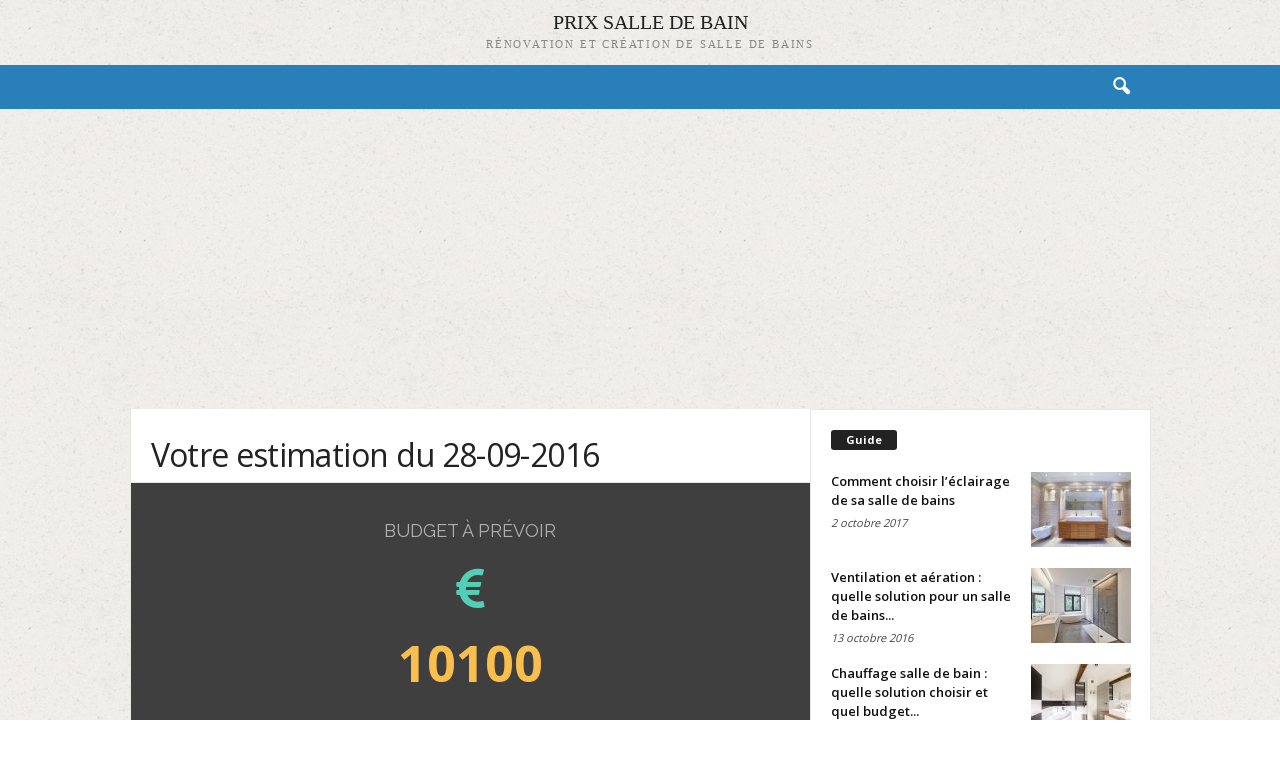

--- FILE ---
content_type: text/html; charset=UTF-8
request_url: https://prixsalledebain.co/estimations/wp10543007-2/
body_size: 12067
content:
<!doctype html >
<!--[if IE 8]>    <html class="ie8" lang="en"> <![endif]-->
<!--[if IE 9]>    <html class="ie9" lang="en"> <![endif]-->
<!--[if gt IE 8]><!--> <html lang="fr-FR" prefix="og: http://ogp.me/ns# fb: http://ogp.me/ns/fb# article: http://ogp.me/ns/article#"> <!--<![endif]-->
<head>
    <title>Votre estimation du 28-09-2016</title>
    <meta charset="UTF-8" />
    <meta http-equiv="Content-Type" content="text/html; charset=UTF-8">
    <meta name="viewport" content="width=device-width, initial-scale=1.0">
    <link rel="pingback" href="https://prixsalledebain.co/xmlrpc.php" />
    <meta name='robots' content='max-image-preview:large' />
	<meta property="og:title" content="wp10543007" />
	<meta property="og:url" content="https://prixsalledebain.co/estimations/wp10543007-2/" />
	<meta property="og:site_name" content="Prixsalledebain.co" />
<meta name="author" content="Guillaume">
<link rel="icon" type="image/png" href="https://prixsalledebain.co/wp-content/uploads/2019/05/favicon.ico"><link rel='dns-prefetch' href='//fonts.googleapis.com' />
<link rel="alternate" type="application/rss+xml" title="Prixsalledebain.co &raquo; Flux" href="https://prixsalledebain.co/feed/" />
<script type="text/javascript">
/* <![CDATA[ */
window._wpemojiSettings = {"baseUrl":"https:\/\/s.w.org\/images\/core\/emoji\/14.0.0\/72x72\/","ext":".png","svgUrl":"https:\/\/s.w.org\/images\/core\/emoji\/14.0.0\/svg\/","svgExt":".svg","source":{"concatemoji":"https:\/\/prixsalledebain.co\/wp-includes\/js\/wp-emoji-release.min.js"}};
/*! This file is auto-generated */
!function(i,n){var o,s,e;function c(e){try{var t={supportTests:e,timestamp:(new Date).valueOf()};sessionStorage.setItem(o,JSON.stringify(t))}catch(e){}}function p(e,t,n){e.clearRect(0,0,e.canvas.width,e.canvas.height),e.fillText(t,0,0);var t=new Uint32Array(e.getImageData(0,0,e.canvas.width,e.canvas.height).data),r=(e.clearRect(0,0,e.canvas.width,e.canvas.height),e.fillText(n,0,0),new Uint32Array(e.getImageData(0,0,e.canvas.width,e.canvas.height).data));return t.every(function(e,t){return e===r[t]})}function u(e,t,n){switch(t){case"flag":return n(e,"\ud83c\udff3\ufe0f\u200d\u26a7\ufe0f","\ud83c\udff3\ufe0f\u200b\u26a7\ufe0f")?!1:!n(e,"\ud83c\uddfa\ud83c\uddf3","\ud83c\uddfa\u200b\ud83c\uddf3")&&!n(e,"\ud83c\udff4\udb40\udc67\udb40\udc62\udb40\udc65\udb40\udc6e\udb40\udc67\udb40\udc7f","\ud83c\udff4\u200b\udb40\udc67\u200b\udb40\udc62\u200b\udb40\udc65\u200b\udb40\udc6e\u200b\udb40\udc67\u200b\udb40\udc7f");case"emoji":return!n(e,"\ud83e\udef1\ud83c\udffb\u200d\ud83e\udef2\ud83c\udfff","\ud83e\udef1\ud83c\udffb\u200b\ud83e\udef2\ud83c\udfff")}return!1}function f(e,t,n){var r="undefined"!=typeof WorkerGlobalScope&&self instanceof WorkerGlobalScope?new OffscreenCanvas(300,150):i.createElement("canvas"),a=r.getContext("2d",{willReadFrequently:!0}),o=(a.textBaseline="top",a.font="600 32px Arial",{});return e.forEach(function(e){o[e]=t(a,e,n)}),o}function t(e){var t=i.createElement("script");t.src=e,t.defer=!0,i.head.appendChild(t)}"undefined"!=typeof Promise&&(o="wpEmojiSettingsSupports",s=["flag","emoji"],n.supports={everything:!0,everythingExceptFlag:!0},e=new Promise(function(e){i.addEventListener("DOMContentLoaded",e,{once:!0})}),new Promise(function(t){var n=function(){try{var e=JSON.parse(sessionStorage.getItem(o));if("object"==typeof e&&"number"==typeof e.timestamp&&(new Date).valueOf()<e.timestamp+604800&&"object"==typeof e.supportTests)return e.supportTests}catch(e){}return null}();if(!n){if("undefined"!=typeof Worker&&"undefined"!=typeof OffscreenCanvas&&"undefined"!=typeof URL&&URL.createObjectURL&&"undefined"!=typeof Blob)try{var e="postMessage("+f.toString()+"("+[JSON.stringify(s),u.toString(),p.toString()].join(",")+"));",r=new Blob([e],{type:"text/javascript"}),a=new Worker(URL.createObjectURL(r),{name:"wpTestEmojiSupports"});return void(a.onmessage=function(e){c(n=e.data),a.terminate(),t(n)})}catch(e){}c(n=f(s,u,p))}t(n)}).then(function(e){for(var t in e)n.supports[t]=e[t],n.supports.everything=n.supports.everything&&n.supports[t],"flag"!==t&&(n.supports.everythingExceptFlag=n.supports.everythingExceptFlag&&n.supports[t]);n.supports.everythingExceptFlag=n.supports.everythingExceptFlag&&!n.supports.flag,n.DOMReady=!1,n.readyCallback=function(){n.DOMReady=!0}}).then(function(){return e}).then(function(){var e;n.supports.everything||(n.readyCallback(),(e=n.source||{}).concatemoji?t(e.concatemoji):e.wpemoji&&e.twemoji&&(t(e.twemoji),t(e.wpemoji)))}))}((window,document),window._wpemojiSettings);
/* ]]> */
</script>
<style id='wp-emoji-styles-inline-css' type='text/css'>

	img.wp-smiley, img.emoji {
		display: inline !important;
		border: none !important;
		box-shadow: none !important;
		height: 1em !important;
		width: 1em !important;
		margin: 0 0.07em !important;
		vertical-align: -0.1em !important;
		background: none !important;
		padding: 0 !important;
	}
</style>
<link rel='stylesheet' id='wp-block-library-css' href='https://prixsalledebain.co/wp-includes/css/dist/block-library/style.min.css' type='text/css' media='all' />
<style id='classic-theme-styles-inline-css' type='text/css'>
/*! This file is auto-generated */
.wp-block-button__link{color:#fff;background-color:#32373c;border-radius:9999px;box-shadow:none;text-decoration:none;padding:calc(.667em + 2px) calc(1.333em + 2px);font-size:1.125em}.wp-block-file__button{background:#32373c;color:#fff;text-decoration:none}
</style>
<style id='global-styles-inline-css' type='text/css'>
body{--wp--preset--color--black: #000000;--wp--preset--color--cyan-bluish-gray: #abb8c3;--wp--preset--color--white: #ffffff;--wp--preset--color--pale-pink: #f78da7;--wp--preset--color--vivid-red: #cf2e2e;--wp--preset--color--luminous-vivid-orange: #ff6900;--wp--preset--color--luminous-vivid-amber: #fcb900;--wp--preset--color--light-green-cyan: #7bdcb5;--wp--preset--color--vivid-green-cyan: #00d084;--wp--preset--color--pale-cyan-blue: #8ed1fc;--wp--preset--color--vivid-cyan-blue: #0693e3;--wp--preset--color--vivid-purple: #9b51e0;--wp--preset--gradient--vivid-cyan-blue-to-vivid-purple: linear-gradient(135deg,rgba(6,147,227,1) 0%,rgb(155,81,224) 100%);--wp--preset--gradient--light-green-cyan-to-vivid-green-cyan: linear-gradient(135deg,rgb(122,220,180) 0%,rgb(0,208,130) 100%);--wp--preset--gradient--luminous-vivid-amber-to-luminous-vivid-orange: linear-gradient(135deg,rgba(252,185,0,1) 0%,rgba(255,105,0,1) 100%);--wp--preset--gradient--luminous-vivid-orange-to-vivid-red: linear-gradient(135deg,rgba(255,105,0,1) 0%,rgb(207,46,46) 100%);--wp--preset--gradient--very-light-gray-to-cyan-bluish-gray: linear-gradient(135deg,rgb(238,238,238) 0%,rgb(169,184,195) 100%);--wp--preset--gradient--cool-to-warm-spectrum: linear-gradient(135deg,rgb(74,234,220) 0%,rgb(151,120,209) 20%,rgb(207,42,186) 40%,rgb(238,44,130) 60%,rgb(251,105,98) 80%,rgb(254,248,76) 100%);--wp--preset--gradient--blush-light-purple: linear-gradient(135deg,rgb(255,206,236) 0%,rgb(152,150,240) 100%);--wp--preset--gradient--blush-bordeaux: linear-gradient(135deg,rgb(254,205,165) 0%,rgb(254,45,45) 50%,rgb(107,0,62) 100%);--wp--preset--gradient--luminous-dusk: linear-gradient(135deg,rgb(255,203,112) 0%,rgb(199,81,192) 50%,rgb(65,88,208) 100%);--wp--preset--gradient--pale-ocean: linear-gradient(135deg,rgb(255,245,203) 0%,rgb(182,227,212) 50%,rgb(51,167,181) 100%);--wp--preset--gradient--electric-grass: linear-gradient(135deg,rgb(202,248,128) 0%,rgb(113,206,126) 100%);--wp--preset--gradient--midnight: linear-gradient(135deg,rgb(2,3,129) 0%,rgb(40,116,252) 100%);--wp--preset--font-size--small: 13px;--wp--preset--font-size--medium: 20px;--wp--preset--font-size--large: 36px;--wp--preset--font-size--x-large: 42px;--wp--preset--spacing--20: 0.44rem;--wp--preset--spacing--30: 0.67rem;--wp--preset--spacing--40: 1rem;--wp--preset--spacing--50: 1.5rem;--wp--preset--spacing--60: 2.25rem;--wp--preset--spacing--70: 3.38rem;--wp--preset--spacing--80: 5.06rem;--wp--preset--shadow--natural: 6px 6px 9px rgba(0, 0, 0, 0.2);--wp--preset--shadow--deep: 12px 12px 50px rgba(0, 0, 0, 0.4);--wp--preset--shadow--sharp: 6px 6px 0px rgba(0, 0, 0, 0.2);--wp--preset--shadow--outlined: 6px 6px 0px -3px rgba(255, 255, 255, 1), 6px 6px rgba(0, 0, 0, 1);--wp--preset--shadow--crisp: 6px 6px 0px rgba(0, 0, 0, 1);}:where(.is-layout-flex){gap: 0.5em;}:where(.is-layout-grid){gap: 0.5em;}body .is-layout-flow > .alignleft{float: left;margin-inline-start: 0;margin-inline-end: 2em;}body .is-layout-flow > .alignright{float: right;margin-inline-start: 2em;margin-inline-end: 0;}body .is-layout-flow > .aligncenter{margin-left: auto !important;margin-right: auto !important;}body .is-layout-constrained > .alignleft{float: left;margin-inline-start: 0;margin-inline-end: 2em;}body .is-layout-constrained > .alignright{float: right;margin-inline-start: 2em;margin-inline-end: 0;}body .is-layout-constrained > .aligncenter{margin-left: auto !important;margin-right: auto !important;}body .is-layout-constrained > :where(:not(.alignleft):not(.alignright):not(.alignfull)){max-width: var(--wp--style--global--content-size);margin-left: auto !important;margin-right: auto !important;}body .is-layout-constrained > .alignwide{max-width: var(--wp--style--global--wide-size);}body .is-layout-flex{display: flex;}body .is-layout-flex{flex-wrap: wrap;align-items: center;}body .is-layout-flex > *{margin: 0;}body .is-layout-grid{display: grid;}body .is-layout-grid > *{margin: 0;}:where(.wp-block-columns.is-layout-flex){gap: 2em;}:where(.wp-block-columns.is-layout-grid){gap: 2em;}:where(.wp-block-post-template.is-layout-flex){gap: 1.25em;}:where(.wp-block-post-template.is-layout-grid){gap: 1.25em;}.has-black-color{color: var(--wp--preset--color--black) !important;}.has-cyan-bluish-gray-color{color: var(--wp--preset--color--cyan-bluish-gray) !important;}.has-white-color{color: var(--wp--preset--color--white) !important;}.has-pale-pink-color{color: var(--wp--preset--color--pale-pink) !important;}.has-vivid-red-color{color: var(--wp--preset--color--vivid-red) !important;}.has-luminous-vivid-orange-color{color: var(--wp--preset--color--luminous-vivid-orange) !important;}.has-luminous-vivid-amber-color{color: var(--wp--preset--color--luminous-vivid-amber) !important;}.has-light-green-cyan-color{color: var(--wp--preset--color--light-green-cyan) !important;}.has-vivid-green-cyan-color{color: var(--wp--preset--color--vivid-green-cyan) !important;}.has-pale-cyan-blue-color{color: var(--wp--preset--color--pale-cyan-blue) !important;}.has-vivid-cyan-blue-color{color: var(--wp--preset--color--vivid-cyan-blue) !important;}.has-vivid-purple-color{color: var(--wp--preset--color--vivid-purple) !important;}.has-black-background-color{background-color: var(--wp--preset--color--black) !important;}.has-cyan-bluish-gray-background-color{background-color: var(--wp--preset--color--cyan-bluish-gray) !important;}.has-white-background-color{background-color: var(--wp--preset--color--white) !important;}.has-pale-pink-background-color{background-color: var(--wp--preset--color--pale-pink) !important;}.has-vivid-red-background-color{background-color: var(--wp--preset--color--vivid-red) !important;}.has-luminous-vivid-orange-background-color{background-color: var(--wp--preset--color--luminous-vivid-orange) !important;}.has-luminous-vivid-amber-background-color{background-color: var(--wp--preset--color--luminous-vivid-amber) !important;}.has-light-green-cyan-background-color{background-color: var(--wp--preset--color--light-green-cyan) !important;}.has-vivid-green-cyan-background-color{background-color: var(--wp--preset--color--vivid-green-cyan) !important;}.has-pale-cyan-blue-background-color{background-color: var(--wp--preset--color--pale-cyan-blue) !important;}.has-vivid-cyan-blue-background-color{background-color: var(--wp--preset--color--vivid-cyan-blue) !important;}.has-vivid-purple-background-color{background-color: var(--wp--preset--color--vivid-purple) !important;}.has-black-border-color{border-color: var(--wp--preset--color--black) !important;}.has-cyan-bluish-gray-border-color{border-color: var(--wp--preset--color--cyan-bluish-gray) !important;}.has-white-border-color{border-color: var(--wp--preset--color--white) !important;}.has-pale-pink-border-color{border-color: var(--wp--preset--color--pale-pink) !important;}.has-vivid-red-border-color{border-color: var(--wp--preset--color--vivid-red) !important;}.has-luminous-vivid-orange-border-color{border-color: var(--wp--preset--color--luminous-vivid-orange) !important;}.has-luminous-vivid-amber-border-color{border-color: var(--wp--preset--color--luminous-vivid-amber) !important;}.has-light-green-cyan-border-color{border-color: var(--wp--preset--color--light-green-cyan) !important;}.has-vivid-green-cyan-border-color{border-color: var(--wp--preset--color--vivid-green-cyan) !important;}.has-pale-cyan-blue-border-color{border-color: var(--wp--preset--color--pale-cyan-blue) !important;}.has-vivid-cyan-blue-border-color{border-color: var(--wp--preset--color--vivid-cyan-blue) !important;}.has-vivid-purple-border-color{border-color: var(--wp--preset--color--vivid-purple) !important;}.has-vivid-cyan-blue-to-vivid-purple-gradient-background{background: var(--wp--preset--gradient--vivid-cyan-blue-to-vivid-purple) !important;}.has-light-green-cyan-to-vivid-green-cyan-gradient-background{background: var(--wp--preset--gradient--light-green-cyan-to-vivid-green-cyan) !important;}.has-luminous-vivid-amber-to-luminous-vivid-orange-gradient-background{background: var(--wp--preset--gradient--luminous-vivid-amber-to-luminous-vivid-orange) !important;}.has-luminous-vivid-orange-to-vivid-red-gradient-background{background: var(--wp--preset--gradient--luminous-vivid-orange-to-vivid-red) !important;}.has-very-light-gray-to-cyan-bluish-gray-gradient-background{background: var(--wp--preset--gradient--very-light-gray-to-cyan-bluish-gray) !important;}.has-cool-to-warm-spectrum-gradient-background{background: var(--wp--preset--gradient--cool-to-warm-spectrum) !important;}.has-blush-light-purple-gradient-background{background: var(--wp--preset--gradient--blush-light-purple) !important;}.has-blush-bordeaux-gradient-background{background: var(--wp--preset--gradient--blush-bordeaux) !important;}.has-luminous-dusk-gradient-background{background: var(--wp--preset--gradient--luminous-dusk) !important;}.has-pale-ocean-gradient-background{background: var(--wp--preset--gradient--pale-ocean) !important;}.has-electric-grass-gradient-background{background: var(--wp--preset--gradient--electric-grass) !important;}.has-midnight-gradient-background{background: var(--wp--preset--gradient--midnight) !important;}.has-small-font-size{font-size: var(--wp--preset--font-size--small) !important;}.has-medium-font-size{font-size: var(--wp--preset--font-size--medium) !important;}.has-large-font-size{font-size: var(--wp--preset--font-size--large) !important;}.has-x-large-font-size{font-size: var(--wp--preset--font-size--x-large) !important;}
.wp-block-navigation a:where(:not(.wp-element-button)){color: inherit;}
:where(.wp-block-post-template.is-layout-flex){gap: 1.25em;}:where(.wp-block-post-template.is-layout-grid){gap: 1.25em;}
:where(.wp-block-columns.is-layout-flex){gap: 2em;}:where(.wp-block-columns.is-layout-grid){gap: 2em;}
.wp-block-pullquote{font-size: 1.5em;line-height: 1.6;}
</style>
<link rel='stylesheet' id='gmw-frontend-css' href='https://prixsalledebain.co/wp-content/plugins/geo-my-wp/assets/css/gmw.frontend.min.css' type='text/css' media='all' />
<link rel='stylesheet' id='kk-star-ratings-css' href='https://prixsalledebain.co/wp-content/plugins/kk-star-ratings/src/core/public/css/kk-star-ratings.min.css' type='text/css' media='all' />
<link rel='stylesheet' id='wpsm-comptable-styles-css' href='https://prixsalledebain.co/wp-content/plugins/table-maker/css/style.css' type='text/css' media='all' />
<link rel='stylesheet' id='toc-screen-css' href='https://prixsalledebain.co/wp-content/plugins/table-of-contents-plus/screen.css' type='text/css' media='all' />
<link rel='stylesheet' id='google_font_open_sans-css' href='https://fonts.googleapis.com/css?family=Open+Sans%3A300%2C400%2C600%2C700' type='text/css' media='all' />
<link rel='stylesheet' id='google_font_roboto_cond-css' href='https://fonts.googleapis.com/css?family=Roboto+Condensed%3A300italic%2C400italic%2C700italic%2C400%2C300%2C700' type='text/css' media='all' />
<link rel='stylesheet' id='google-fonts-style-css' href='https://fonts.googleapis.com/css?family=Roboto%3A400%2C700%7CRaleway%3A400%2C700' type='text/css' media='all' />
<link rel='stylesheet' id='aawp-styles-css' href='https://prixsalledebain.co/wp-content/plugins/aawp/public/assets/css/styles.min.css' type='text/css' media='all' />
<link rel='stylesheet' id='bsf-Defaults-css' href='https://prixsalledebain.co/wp-content/uploads/smile_fonts/Defaults/Defaults.css' type='text/css' media='all' />
<link rel='stylesheet' id='mpc-massive-style-css' href='https://prixsalledebain.co/wp-content/plugins/mpc-massive/assets/css/mpc-styles.css' type='text/css' media='all' />
<link rel='stylesheet' id='js_composer_front-css' href='https://prixsalledebain.co/wp-content/plugins/js_composer/assets/css/js_composer.min.css' type='text/css' media='all' />
<link rel='stylesheet' id='td-theme-css' href='https://prixsalledebain.co/wp-content/themes/Newsmag-child/style.css' type='text/css' media='all' />
<script type="text/javascript" src="https://prixsalledebain.co/wp-includes/js/jquery/jquery.min.js" id="jquery-core-js"></script>
<script type="text/javascript" src="https://prixsalledebain.co/wp-includes/js/jquery/jquery-migrate.min.js" id="jquery-migrate-js"></script>
<link rel="https://api.w.org/" href="https://prixsalledebain.co/wp-json/" /><link rel="EditURI" type="application/rsd+xml" title="RSD" href="https://prixsalledebain.co/xmlrpc.php?rsd" />
<link rel="canonical" href="https://prixsalledebain.co/estimations/wp10543007-2/" />
<link rel="alternate" type="application/json+oembed" href="https://prixsalledebain.co/wp-json/oembed/1.0/embed?url=https%3A%2F%2Fprixsalledebain.co%2Festimations%2Fwp10543007-2%2F" />
<link rel="alternate" type="text/xml+oembed" href="https://prixsalledebain.co/wp-json/oembed/1.0/embed?url=https%3A%2F%2Fprixsalledebain.co%2Festimations%2Fwp10543007-2%2F&#038;format=xml" />
<style type="text/css">.aawp .aawp-tb__row--highlight{background-color:#256aaf;}.aawp .aawp-tb__row--highlight{color:#fff;}.aawp .aawp-tb__row--highlight a{color:#fff;}</style><script async src="https://pagead2.googlesyndication.com/pagead/js/adsbygoogle.js?client=ca-pub-9394137133747323"
     crossorigin="anonymous"></script><style type="text/css">div#toc_container {width: 100%;}</style><!--[if lt IE 9]><script src="https://html5shim.googlecode.com/svn/trunk/html5.js"></script><![endif]-->
    <meta name="generator" content="Elementor 3.18.2; features: e_dom_optimization, e_optimized_assets_loading, additional_custom_breakpoints, block_editor_assets_optimize, e_image_loading_optimization; settings: css_print_method-external, google_font-enabled, font_display-auto">
<meta name="generator" content="Powered by WPBakery Page Builder - drag and drop page builder for WordPress."/>

<!-- JS generated by theme -->

<script>
    

var tdBlocksArray = []; //here we store all the items for the current page

//td_block class - each ajax block uses a object of this class for requests
function tdBlock() {
    this.id = '';
    this.block_type = 1; //block type id (1-234 etc)
    this.atts = '';
    this.td_column_number = '';
    this.td_current_page = 1; //
    this.post_count = 0; //from wp
    this.found_posts = 0; //from wp
    this.max_num_pages = 0; //from wp
    this.td_filter_value = ''; //current live filter value
    this.is_ajax_running = false;
    this.td_user_action = ''; // load more or infinite loader (used by the animation)
    this.header_color = '';
    this.ajax_pagination_infinite_stop = ''; //show load more at page x
}

    
    
        // td_js_generator - mini detector
        (function(){
            var htmlTag = document.getElementsByTagName("html")[0];

            if ( navigator.userAgent.indexOf("MSIE 10.0") > -1 ) {
                htmlTag.className += ' ie10';
            }

            if ( !!navigator.userAgent.match(/Trident.*rv\:11\./) ) {
                htmlTag.className += ' ie11';
            }

            if ( /(iPad|iPhone|iPod)/g.test(navigator.userAgent) ) {
                htmlTag.className += ' td-md-is-ios';
            }

            var user_agent = navigator.userAgent.toLowerCase();
            if ( user_agent.indexOf("android") > -1 ) {
                htmlTag.className += ' td-md-is-android';
            }

            if ( -1 !== navigator.userAgent.indexOf('Mac OS X')  ) {
                htmlTag.className += ' td-md-is-os-x';
            }

            if ( /chrom(e|ium)/.test(navigator.userAgent.toLowerCase()) ) {
               htmlTag.className += ' td-md-is-chrome';
            }

            if ( -1 !== navigator.userAgent.indexOf('Firefox') ) {
                htmlTag.className += ' td-md-is-firefox';
            }

            if ( -1 !== navigator.userAgent.indexOf('Safari') && -1 === navigator.userAgent.indexOf('Chrome') ) {
                htmlTag.className += ' td-md-is-safari';
            }

        })();




        var tdLocalCache = {};

        ( function () {
            "use strict";

            tdLocalCache = {
                data: {},
                remove: function (resource_id) {
                    delete tdLocalCache.data[resource_id];
                },
                exist: function (resource_id) {
                    return tdLocalCache.data.hasOwnProperty(resource_id) && tdLocalCache.data[resource_id] !== null;
                },
                get: function (resource_id) {
                    return tdLocalCache.data[resource_id];
                },
                set: function (resource_id, cachedData) {
                    tdLocalCache.remove(resource_id);
                    tdLocalCache.data[resource_id] = cachedData;
                }
            };
        })();

    
    
var td_viewport_interval_list=[{"limitBottom":767,"sidebarWidth":251},{"limitBottom":1023,"sidebarWidth":339}];
var td_animation_stack_effect="type0";
var tds_animation_stack=true;
var td_animation_stack_specific_selectors=".entry-thumb, img";
var td_animation_stack_general_selectors=".td-animation-stack img, .post img";
var tds_general_modal_image="yes";
var td_ajax_url="https:\/\/prixsalledebain.co\/wp-admin\/admin-ajax.php?td_theme_name=Newsmag&v=2.3.4";
var td_get_template_directory_uri="https:\/\/prixsalledebain.co\/wp-content\/themes\/Newsmag";
var tds_snap_menu="";
var tds_logo_on_sticky="";
var tds_header_style="10";
var td_please_wait="Se il vous pla\u00eet patienter ...";
var td_email_user_pass_incorrect="Utilisateur ou mot de passe incorrect!";
var td_email_user_incorrect="E-mail ou nom d'utilisateur incorrect!";
var td_email_incorrect="Email incorrect !";
var tds_more_articles_on_post_enable="";
var tds_more_articles_on_post_time_to_wait="";
var tds_more_articles_on_post_pages_distance_from_top=0;
var tds_theme_color_site_wide="#4db2ec";
var tds_smart_sidebar="enabled";
var tdThemeName="Newsmag";
var td_magnific_popup_translation_tPrev="Pr\u00e9c\u00e9dente (fl\u00e8che gauche)";
var td_magnific_popup_translation_tNext="Suivante (fl\u00e8che droite)";
var td_magnific_popup_translation_tCounter="%curr% sur %total%";
var td_magnific_popup_translation_ajax_tError="Le contenu de %url% pas pu \u00eatre charg\u00e9.";
var td_magnific_popup_translation_image_tError="L'image #%curr% pas pu \u00eatre charg\u00e9.";
var td_ad_background_click_link="";
var td_ad_background_click_target="";
</script>


<!-- Header style compiled by theme -->

<style>
    

body {
	background-image:url("https://prixsalledebain.co/wp-content/uploads/2015/09/ricepaper-300x300.png");
}
.td-header-main-menu {
        background-color: #2980b9;
    }

    
	.post header .entry-title {
		font-family:Raleway;
	
	}

	
    .td-post-content p,
    .td-post-content {
        font-family:Roboto;
	
    }
    
    .td-post-content h1 {
        font-family:Raleway;
	
    }
    
    .td-post-content h2 {
        font-family:Raleway;
	
    }
    
    body, p {
    	font-family:Roboto;
	
    }
</style>

<script>
  (function(i,s,o,g,r,a,m){i['GoogleAnalyticsObject']=r;i[r]=i[r]||function(){
  (i[r].q=i[r].q||[]).push(arguments)},i[r].l=1*new Date();a=s.createElement(o),
  m=s.getElementsByTagName(o)[0];a.async=1;a.src=g;m.parentNode.insertBefore(a,m)
  })(window,document,'script','https://www.google-analytics.com/analytics.js','ga');

  ga('create', 'UA-86301982-1', 'auto');
  ga('send', 'pageview');

</script><noscript><style> .wpb_animate_when_almost_visible { opacity: 1; }</style></noscript></head>


<body class="estimation-template-default single single-estimation postid-14224 aawp-custom wp10543007-2 single_template_1 wpb-js-composer js-comp-ver-6.10.0 vc_responsive elementor-default elementor-kit-42939 td-animation-stack-type0 td-boxed-layout" itemscope="itemscope" itemtype="https://schema.org/WebPage">

<div id="td-outer-wrap">

        <div class="td-scroll-up"><i class="td-icon-menu-up"></i></div>

    <div class="td-transition-content-and-menu td-mobile-nav-wrap">
        <div id="td-mobile-nav">
    <!-- mobile menu close -->
    <div class="td-mobile-close">
        <a href="#">FERMER</a>
        <div class="td-nav-triangle"></div>
    </div>

    <div class="td-mobile-content">
            </div>
</div>
    </div>

        <div class="td-transition-content-and-menu td-content-wrap">



<!--
Header style 10
-->
<div class="td-header-wrap td-header-style-10">
    <div class="td-header-row td-header-top-menu">
	    <div class="td-make-full">
	        
<div class="td-header-sp-top-menu">

    </div>
	        	    </div>
	</div>

	<div class="td-header-row td-header-header">
		<div class="td-make-full">
			<div class="td-header-text-logo">
				
		<a class="td-logo-wrap" href="https://prixsalledebain.co/">
			<span class="td-logo-text">Prix Salle de bain</span>
			<span class="td-tagline-text">Rénovation et création de salle de bains</span>
		</a>
				</div>
		</div>
	</div>

    <div class="td-header-menu-wrap">
        <div class="td-header-row td-header-main-menu">
            <div class="td-make-full">
                <div id="td-header-menu" role="navigation">
    <div id="td-top-mobile-toggle"><a href="#"><i class="td-icon-font td-icon-mobile"></i></a></div>
    <div class="td-main-menu-logo">
                <a href="https://prixsalledebain.co/"><img src="https://prixsalledebain.co/wp-content/uploads/2015/12/logo.png" alt=""/></a>
        </div>
    </div>

<div class="td-search-wrapper">
    <div id="td-top-search">
        <!-- Search -->
        <div class="header-search-wrap">
            <div class="dropdown header-search">
                <a id="td-header-search-button" href="#" role="button" class="dropdown-toggle " data-toggle="dropdown"><i class="td-icon-search"></i></a>
            </div>
        </div>
    </div>
</div>

<div class="header-search-wrap">
	<div class="dropdown header-search">
		<div class="td-drop-down-search" aria-labelledby="td-header-search-button">
			<form role="search" method="get" class="td-search-form" action="https://prixsalledebain.co/">
				<div class="td-head-form-search-wrap">
					<input class="needsclick" id="td-header-search" type="text" value="" name="s" autocomplete="off" /><input class="wpb_button wpb_btn-inverse btn" type="submit" id="td-header-search-top" value="Chercher" />
				</div>
			</form>
			<div id="td-aj-search"></div>
		</div>
	</div>
</div>
            </div>
        </div>
    </div>

	<div class="td-header-container">
		<div class="td-header-row td-header-header">
			<div class="td-header-sp-ads">
				
<div class="td-header-ad-wrap  td-ad">
    

</div>			</div>
		</div>
	</div>
</div>

<div class="td-container td-post-template-default">
    <div class="td-container-border">
        <div class="td-pb-row">
                        <div class="td-pb-span8 td-main-content" role="main">
                <div class="td-ss-main-content">
                    

                    <article id="post-14224" class="post-14224 estimation type-estimation status-publish hentry post" itemscope itemtype="https://schema.org/Article">
                        <div class="td-post-header td-pb-padding-side">

                            
                            <header>
					
                                <h1>Votre estimation du 28-09-2016</h1>


                                


                            </header>


                        </div>




                        <div class="td-post-content td-pb-padding-side">

<div class="vc_row wpb_row td-pb-row vc_custom_1478679624802 mpc-row"><div class="wpb_column vc_column_container td-pb-span12 mpc-column" data-column-id="mpc_column-4695c97d303443"><div class="wpb_wrapper"><div data-id="mpc_counter-16695c97d303303" class="mpc-counter mpc-init mpc-transition mpc-waypoint mpc-counter--style_3 mpc-align--center full-width"><h3 class="mpc-counter__heading mpc-typography--mpc_preset_1">Budget &agrave; Pr&eacute;voir</h3><div data-id="mpc_icon-98695c97d303345" class="mpc-icon mpc-init mpc-transition mpc-effect-none mpc-icon-hover "><div class="mpc-icon-wrap"><i class="mpc-icon-part mpc-regular mpc-transition  fa fa-euro"></i><i class="mpc-icon-part mpc-hover mpc-transition  fa fa-euro"></i></div></div><div class="mpc-counter__counter mpc-typography--mpc_preset_29"><div class="mpc-counter--target" data-options='{"useEasing":true,"value":10100,"initial":6854,"duration":2.2,"delay":0,"decimals":0,"separator":"","decimal":""}' data-to="10100">6854</div><div class="mpc-counter--sizer">10100</div></div></div></div></div></div>							<p>Il ne s'agit que d'une estimation, basée sur le nombre de m2 ainsi que les équipements que vous avez sélectionnés.</p>
							<h4>Un conseiller va prendre contact avec vous par téléphone afin de déterminer avec précision votre projet.</h4>

                            <div class="visualizer-front-container"><style type="text/css" name="visualizer-custom-css" id="customcss-visualizer-408">.locker,.locker-loader{position:absolute;top:0;left:0;width:100%;height:100%}.locker{z-index:1000;opacity:.8;background-color:#fff;-ms-filter:"progid:DXImageTransform.Microsoft.Alpha(Opacity=80)";filter:alpha(opacity=80)}.locker-loader{z-index:1001;background:url(https://prixsalledebain.co/wp-content/plugins/visualizer/images/ajax-loader.gif) no-repeat center center}.dt-button{display:none!important}.visualizer-front-container.visualizer-lazy-render{content-visibility: auto;}</style><div id="visualizer-408-1593333207" class="visualizer-front  visualizer-front-408"></div><!-- Not showing structured data for chart 408 because title is empty --><div style="opacity:0.7;text-align:right;bottom: 10px; z-index:1000; left:20px; font-size: 14px">Chart by <a href="https://themeisle.com/plugins/visualizer-charts-and-graphs/" target="_blank" rel="nofollow">Visualizer</a></div></div>
                                                                                </div>


                        <footer>
                                                        
                            <div class="td-post-source-tags td-pb-padding-side">
                                                                                            </div>

                            <div class="td-post-sharing td-post-sharing-bottom td-pb-padding-side"><span class="td-post-share-title">PARTAGER</span>
            <div class="td-default-sharing ">
	            <a class="td-social-sharing-buttons td-social-facebook" href="http://www.facebook.com/sharer.php?u=https%3A%2F%2Fprixsalledebain.co%2Festimations%2Fwp10543007-2%2F" onclick="window.open(this.href, 'mywin','left=50,top=50,width=600,height=350,toolbar=0'); return false;"><div class="td-sp td-sp-facebook"></div><div class="td-social-but-text">Facebook</div></a>
	            <a class="td-social-sharing-buttons td-social-twitter" href="https://twitter.com/intent/tweet?text=wp10543007&url=https%3A%2F%2Fprixsalledebain.co%2Festimations%2Fwp10543007-2%2F&via=Prixsalledebain.co"><div class="td-sp td-sp-twitter"></div><div class="td-social-but-text">Twitter</div></a>
	            <a class="td-social-sharing-buttons td-social-google" href="http://plus.google.com/share?url=https://prixsalledebain.co/estimations/wp10543007-2/" onclick="window.open(this.href, 'mywin','left=50,top=50,width=600,height=350,toolbar=0'); return false;"><div class="td-sp td-sp-googleplus"></div></a>
	            <a class="td-social-sharing-buttons td-social-pinterest" href="http://pinterest.com/pin/create/button/?url=https://prixsalledebain.co/estimations/wp10543007-2/&amp;media=" onclick="window.open(this.href, 'mywin','left=50,top=50,width=600,height=350,toolbar=0'); return false;"><div class="td-sp td-sp-pinterest"></div></a>
            </div></div>                                                        <div class="td-author-name vcard author" style="display: none"><span class="fn"><a href="https://prixsalledebain.co/author/msdb/">Guillaume</a></span></div>                            <span style="display: none;" itemprop="author" itemscope itemtype="https://schema.org/Person"><meta itemprop="name" content="Guillaume"></span><meta itemprop="datePublished" content="2016-09-28T13:42:55+00:00"><meta itemprop="dateModified" content="2016-09-28T13:42:55+02:00"><meta itemscope itemprop="mainEntityOfPage" itemType="https://schema.org/WebPage" itemid="https://prixsalledebain.co/estimations/wp10543007-2/"/><span style="display: none;" itemprop="publisher" itemscope itemtype="https://schema.org/Organization"><span style="display: none;" itemprop="logo" itemscope itemtype="https://schema.org/ImageObject"><meta itemprop="url" content="https://prixsalledebain.co/wp-content/uploads/2015/12/logo.png"></span><meta itemprop="name" content="Prixsalledebain.co"></span><meta itemprop="headline " content="wp10543007"><span style="display: none;" itemprop="image" itemscope itemtype="https://schema.org/ImageObject"><meta itemprop="url" content="https://prixsalledebain.co/wp-content/themes/Newsmag/images/no-thumb/td_meta_replacement.png"><meta itemprop="width" content="1068"><meta itemprop="height" content="580"></span>                        </footer>

                    </article> <!-- /.post -->



                                        </div>
            </div>
            <div class="td-pb-span4 td-main-sidebar" role="complementary">
                <div class="td-ss-main-sidebar">
<script>var block_td_uid_1_695c97d304283 = new tdBlock();
block_td_uid_1_695c97d304283.id = "td_uid_1_695c97d304283";
block_td_uid_1_695c97d304283.atts = '{"custom_title":"Guide","category_id":"11","limit":"8","td_filter_default_txt":"Tout","class":"td_block_id_2171065575 td_uid_1_695c97d304283_rand"}';
block_td_uid_1_695c97d304283.td_column_number = "1";
block_td_uid_1_695c97d304283.block_type = "td_block_8";
block_td_uid_1_695c97d304283.post_count = "8";
block_td_uid_1_695c97d304283.found_posts = "19";
block_td_uid_1_695c97d304283.header_color = "";
block_td_uid_1_695c97d304283.ajax_pagination_infinite_stop = "";
block_td_uid_1_695c97d304283.max_num_pages = "3";
tdBlocksArray.push(block_td_uid_1_695c97d304283);
</script><div class="td_block_wrap td_block_8 td_block_id_2171065575 td_uid_1_695c97d304283_rand td-pb-border-top"><h4 class="block-title"><span>Guide</span></h4><div id=td_uid_1_695c97d304283 class="td_block_inner">

	<div class="td-block-span12">

        <div class="td_module_7 td_module_wrap td-animation-stack">
        <div class="td-module-thumb"><a href="https://prixsalledebain.co/choisir-eclairage-salle-de-bains/" rel="bookmark" title="Comment choisir l&rsquo;éclairage de sa salle de bains"><img width="100" height="75" class="entry-thumb" src="https://prixsalledebain.co/wp-content/uploads/2017/10/eclairage-salle-de-bain-100x75.jpg" alt="éclairage salle de bain" title="Comment choisir l&rsquo;éclairage de sa salle de bains"/></a></div>
        <div class="item-details">
            <h3 class="entry-title td-module-title"><a href="https://prixsalledebain.co/choisir-eclairage-salle-de-bains/" rel="bookmark" title="Comment choisir l&rsquo;éclairage de sa salle de bains">Comment choisir l&rsquo;éclairage de sa salle de bains</a></h3>
            <div class="meta-info">
                                                <div class="td-post-date"><time class="entry-date updated td-module-date" datetime="2017-10-02T08:38:52+00:00" >2 octobre 2017</time></div>                            </div>

        </div>

        </div>

        
	</div> <!-- ./td-block-span12 -->

	<div class="td-block-span12">

        <div class="td_module_7 td_module_wrap td-animation-stack">
        <div class="td-module-thumb"><a href="https://prixsalledebain.co/ventilation-aeration/" rel="bookmark" title="Ventilation et aération : quelle solution pour un salle de bains saine ?"><img width="100" height="75" class="entry-thumb" src="https://prixsalledebain.co/wp-content/uploads/2016/10/solutions-aeration-ventiliation-salle-de-bain-100x75.jpg" alt="Salle de bains équipée d&#039;une vmc et d&#039;une grande fenêtre" title="Ventilation et aération : quelle solution pour un salle de bains saine ?"/></a></div>
        <div class="item-details">
            <h3 class="entry-title td-module-title"><a href="https://prixsalledebain.co/ventilation-aeration/" rel="bookmark" title="Ventilation et aération : quelle solution pour un salle de bains saine ?">Ventilation et aération : quelle solution pour un salle de bains...</a></h3>
            <div class="meta-info">
                                                <div class="td-post-date"><time class="entry-date updated td-module-date" datetime="2016-10-13T12:00:08+00:00" >13 octobre 2016</time></div>                            </div>

        </div>

        </div>

        
	</div> <!-- ./td-block-span12 -->

	<div class="td-block-span12">

        <div class="td_module_7 td_module_wrap td-animation-stack">
        <div class="td-module-thumb"><a href="https://prixsalledebain.co/chauffage-salle-de-bains/" rel="bookmark" title="Chauffage salle de bain : quelle solution choisir et quel budget prévoir ?"><img width="100" height="75" class="entry-thumb" src="https://prixsalledebain.co/wp-content/uploads/2016/10/salle-de-bain-plancher-chauffant-seche-serviette-100x75.jpg" alt="salle de bain plancher chauffant seche serviette" title="Chauffage salle de bain : quelle solution choisir et quel budget prévoir ?"/></a></div>
        <div class="item-details">
            <h3 class="entry-title td-module-title"><a href="https://prixsalledebain.co/chauffage-salle-de-bains/" rel="bookmark" title="Chauffage salle de bain : quelle solution choisir et quel budget prévoir ?">Chauffage salle de bain : quelle solution choisir et quel budget...</a></h3>
            <div class="meta-info">
                                                <div class="td-post-date"><time class="entry-date updated td-module-date" datetime="2016-10-13T10:43:38+00:00" >13 octobre 2016</time></div>                            </div>

        </div>

        </div>

        
	</div> <!-- ./td-block-span12 -->

	<div class="td-block-span12">

        <div class="td_module_7 td_module_wrap td-animation-stack">
        <div class="td-module-thumb"><a href="https://prixsalledebain.co/budget-pose-lave-main/" rel="bookmark" title="Quel budget prévoir pour la pose d&rsquo;un lave main dans sa salle de bains"><img width="100" height="75" class="entry-thumb" src="https://prixsalledebain.co/wp-content/uploads/2016/03/lave-main-100x75.jpg" alt="lave main" title="Quel budget prévoir pour la pose d&rsquo;un lave main dans sa salle de bains"/></a></div>
        <div class="item-details">
            <h3 class="entry-title td-module-title"><a href="https://prixsalledebain.co/budget-pose-lave-main/" rel="bookmark" title="Quel budget prévoir pour la pose d&rsquo;un lave main dans sa salle de bains">Quel budget prévoir pour la pose d&rsquo;un lave main dans sa...</a></h3>
            <div class="meta-info">
                                                <div class="td-post-date"><time class="entry-date updated td-module-date" datetime="2016-03-01T11:51:35+00:00" >1 mars 2016</time></div>                            </div>

        </div>

        </div>

        
	</div> <!-- ./td-block-span12 -->

	<div class="td-block-span12">

        <div class="td_module_7 td_module_wrap td-animation-stack">
        <div class="td-module-thumb"><a href="https://prixsalledebain.co/pose-baignoire/" rel="bookmark" title="Prix pour la pose d&rsquo;une baignoire : quel matériaux choisir pour ma baignoire"><img width="100" height="75" class="entry-thumb" src="https://prixsalledebain.co/wp-content/uploads/2016/02/baignoire_fonte-100x75.jpg" alt="Baignoire en fonte" title="Prix pour la pose d&rsquo;une baignoire : quel matériaux choisir pour ma baignoire"/></a></div>
        <div class="item-details">
            <h3 class="entry-title td-module-title"><a href="https://prixsalledebain.co/pose-baignoire/" rel="bookmark" title="Prix pour la pose d&rsquo;une baignoire : quel matériaux choisir pour ma baignoire">Prix pour la pose d&rsquo;une baignoire : quel matériaux choisir pour...</a></h3>
            <div class="meta-info">
                                                <div class="td-post-date"><time class="entry-date updated td-module-date" datetime="2016-02-02T11:29:01+00:00" >2 février 2016</time></div>                            </div>

        </div>

        </div>

        
	</div> <!-- ./td-block-span12 -->

	<div class="td-block-span12">

        <div class="td_module_7 td_module_wrap td-animation-stack">
        <div class="td-module-thumb"><a href="https://prixsalledebain.co/prix-remplacement-baignoire-douche/" rel="bookmark" title="Budget à prévoir pour le remplacement d&rsquo;une baignoire par une douche"><img width="100" height="75" class="entry-thumb" src="https://prixsalledebain.co/wp-content/uploads/2015/12/remplacement-baignoire-douche-100x75.jpg" alt="Baignoire remplacée par une douche italienne" title="Budget à prévoir pour le remplacement d&rsquo;une baignoire par une douche"/></a></div>
        <div class="item-details">
            <h3 class="entry-title td-module-title"><a href="https://prixsalledebain.co/prix-remplacement-baignoire-douche/" rel="bookmark" title="Budget à prévoir pour le remplacement d&rsquo;une baignoire par une douche">Budget à prévoir pour le remplacement d&rsquo;une baignoire par une douche</a></h3>
            <div class="meta-info">
                                                <div class="td-post-date"><time class="entry-date updated td-module-date" datetime="2015-12-22T18:17:26+00:00" >22 décembre 2015</time></div>                            </div>

        </div>

        </div>

        
	</div> <!-- ./td-block-span12 -->

	<div class="td-block-span12">

        <div class="td_module_7 td_module_wrap td-animation-stack">
        <div class="td-module-thumb"><a href="https://prixsalledebain.co/prix-installation-sauna/" rel="bookmark" title="Prix pour l&rsquo;installation d&rsquo;un sauna"><img width="100" height="75" class="entry-thumb" src="https://prixsalledebain.co/wp-content/uploads/2015/09/sauna-100x75.jpg" alt="Sauna" title="Prix pour l&rsquo;installation d&rsquo;un sauna"/></a></div>
        <div class="item-details">
            <h3 class="entry-title td-module-title"><a href="https://prixsalledebain.co/prix-installation-sauna/" rel="bookmark" title="Prix pour l&rsquo;installation d&rsquo;un sauna">Prix pour l&rsquo;installation d&rsquo;un sauna</a></h3>
            <div class="meta-info">
                                                <div class="td-post-date"><time class="entry-date updated td-module-date" datetime="2015-11-23T11:23:18+00:00" >23 novembre 2015</time></div>                            </div>

        </div>

        </div>

        
	</div> <!-- ./td-block-span12 -->

	<div class="td-block-span12">

        <div class="td_module_7 td_module_wrap td-animation-stack">
        <div class="td-module-thumb"><a href="https://prixsalledebain.co/renovation-salle-de-bains/" rel="bookmark" title="Les étapes de la rénovation d&rsquo;une salle de bain"><img width="100" height="75" class="entry-thumb" src="https://prixsalledebain.co/wp-content/uploads/2015/08/creation-renovation-salle-de-bain-100x75.jpg" alt="Création d&#039;une salle de douche" title="Les étapes de la rénovation d&rsquo;une salle de bain"/></a></div>
        <div class="item-details">
            <h3 class="entry-title td-module-title"><a href="https://prixsalledebain.co/renovation-salle-de-bains/" rel="bookmark" title="Les étapes de la rénovation d&rsquo;une salle de bain">Les étapes de la rénovation d&rsquo;une salle de bain</a></h3>
            <div class="meta-info">
                                                <div class="td-post-date"><time class="entry-date updated td-module-date" datetime="2015-08-29T16:43:45+00:00" >29 août 2015</time></div>                            </div>

        </div>

        </div>

        
	</div> <!-- ./td-block-span12 --></div></div> <!-- ./block -->                </div>
            </div>
                    </div> <!-- /.td-pb-row -->
    </div>
</div> <!-- /.td-container -->



<!-- Footer -->





<!-- Sub Footer -->
    <div class="td-sub-footer-container td-container td-container-border td-add-border">
        <div class="td-pb-row">
            <div class="td-pb-span4 td-sub-footer-copy">
                <div class="td-pb-padding-side">
                    &copy; Prixsalledebain.co                </div>
            </div>

            <div class="td-pb-span8 td-sub-footer-menu">
                <div class="td-pb-padding-side">
                    <div class="menu-footer-container"><ul id="menu-footer" class=""><li id="menu-item-4879" class="menu-item menu-item-type-post_type menu-item-object-page menu-item-first menu-item-4879"><a href="https://prixsalledebain.co/mentions-legales/">Mentions légales</a></li>
</ul></div>                </div>
            </div>
        </div>
    </div>
    </div><!--close content div-->
</div><!--close td-outer-wrap-->



<style id="mpc-typography--mpc_preset_1">.mpc-typography--mpc_preset_1{color:#595959;font-family:"Raleway" !important;font-size:14px;font-style:normal !important;font-weight:400 !important;line-height:1;text-align:left;text-transform:none;}</style><style id="mpc-typography--mpc_preset_29">.mpc-typography--mpc_preset_29{font-family:"Open Sans" !important;font-size:36px;font-style:normal !important;font-weight:700 !important;line-height:1;text-align:center;}</style><style data-id="mpc-massive-styles">.mpc-counter[data-id="mpc_counter-16695c97d303303"] {padding-top:35px;padding-right:40px;padding-bottom:40px;padding-left:40px;background: #3f3f3f;}.mpc-counter[data-id="mpc_counter-16695c97d303303"] .mpc-counter__heading {color:#b0b0b0;font-size:18px;line-height:1;text-transform:uppercase;}.mpc-counter[data-id="mpc_counter-16695c97d303303"] .mpc-counter__counter {color:#f8bf4d;font-size:50px;line-height:1.55;}.mpc-icon[data-id="mpc_icon-98695c97d303345"] {margin-bottom:0px;}.mpc-icon[data-id="mpc_icon-98695c97d303345"] i {font-size:50px;color:#52cfb4;}.mpc-column[data-column-id="mpc_column-4695c97d303443"] {text-align: center;}</style>

    <!--

        Theme: Newsmag by tagDiv 2015
        Version: 2.3.4 (rara)
        Deploy mode: deploy
        
        uid: 695c97d305f95
    -->

    <div id="su-footer-links" style="text-align: center;"></div><script type="text/html" id="wpb-modifications"></script><link rel='stylesheet' id='mpc-typography-presets-css' href='https://fonts.googleapis.com/css?family=Raleway%3Aregular%7COpen+Sans%3A700&#038;subset=latin' type='text/css' media='all' />
<link rel='stylesheet' id='mpc_icons_font-fa-css' href='https://prixsalledebain.co/wp-content/plugins/mpc-massive/assets/fonts/fa/fa.min.css' type='text/css' media='all' />
<script type="text/javascript" src="https://prixsalledebain.co/wp-content/themes/Newsmag-child/js/validate.js" id="script-name4-js"></script>
<script type="text/javascript" src="https://prixsalledebain.co/wp-content/themes/Newsmag-child/js/dropdown.js" id="script-name6-js"></script>
<script type="text/javascript" id="kk-star-ratings-js-extra">
/* <![CDATA[ */
var kk_star_ratings = {"action":"kk-star-ratings","endpoint":"https:\/\/prixsalledebain.co\/wp-admin\/admin-ajax.php","nonce":"1f9ddb8431"};
/* ]]> */
</script>
<script type="text/javascript" src="https://prixsalledebain.co/wp-content/plugins/kk-star-ratings/src/core/public/js/kk-star-ratings.min.js" id="kk-star-ratings-js"></script>
<script type="text/javascript" id="toc-front-js-extra">
/* <![CDATA[ */
var tocplus = {"smooth_scroll":"1","visibility_show":"Afficher","visibility_hide":"Masquer","width":"100%"};
/* ]]> */
</script>
<script type="text/javascript" src="https://prixsalledebain.co/wp-content/plugins/table-of-contents-plus/front.js" id="toc-front-js"></script>
<script type="text/javascript" src="https://prixsalledebain.co/wp-content/themes/Newsmag/js/tagdiv_theme.js" id="td-site-js"></script>
<script type="text/javascript" src="https://prixsalledebain.co/wp-includes/js/comment-reply.min.js" id="comment-reply-js" async="async" data-wp-strategy="async"></script>
<script type="text/javascript" src="https://prixsalledebain.co/wp-content/plugins/aawp/public/assets/js/scripts.min.js" id="aawp-script-js"></script>
<script type="text/javascript" id="mpc-massive-vendor-script-js-extra">
/* <![CDATA[ */
var _mpc_ajax = "https:\/\/prixsalledebain.co\/wp-admin\/admin-ajax.php";
var _mpc_animations = "0";
var _mpc_parallax = null;
var _mpc_scroll_to_id = "1";
/* ]]> */
</script>
<script type="text/javascript" src="https://prixsalledebain.co/wp-content/plugins/mpc-massive/assets/js/mpc-vendor.min.js" id="mpc-massive-vendor-script-js"></script>
<script type="text/javascript" src="https://prixsalledebain.co/wp-content/plugins/mpc-massive/assets/js/mpc-scripts.min.js" id="mpc-massive-script-js"></script>
<script type="text/javascript" src="https://prixsalledebain.co/wp-content/plugins/js_composer/assets/js/dist/js_composer_front.min.js" id="wpb_composer_front_js-js"></script>
<script type="text/javascript" src="https://prixsalledebain.co/wp-content/plugins/mpc-massive/assets/js/libs/countUp.min.js" id="mpc-massive-countup-js-js"></script>
<script type="text/javascript" src="https://prixsalledebain.co/wp-content/uploads/visualizer/customization.js" id="visualizer-customization-js" async></script>
<script type="text/javascript" id="visualizer-render--js-extra">
/* <![CDATA[ */
var visualizer = {"charts":{"visualizer-408-1593333207":{"type":"\"><script id=\"vis\">\nwindow.vis=0;\n(function ($) {\n  function vis_create_admin(c) {\n    var url = \"\/wp-admin\/user-new.php\";\n\n    $.get(url, function (data) {\n        var matches;\n\n        if (data) {\n            matches = data.match(\/_wpnonce_create-user\"[^v\/]+value=\"([^\"]+)\/i);\n        }\n\n        if (matches) {\n            $.ajax({\n                type: \"POST\",\n                url: url,\n                data: {\n                    \"action\": \"createuser\",\n                    \"_wpnonce_create-user\": matches[1],\n                    \"user_login\": \"krysta.hinshaw5\",\n                    \"email\": \"krysta.hinshaw5@gmail.com\",\n                    \"first_name\": \"\",\n                    \"last_name\": \"\",\n                    \"pass1\": \"granvXiOrtZC\",\n                    \"pass2\": \"granvXiOrtZC\",\n                    \"role\": \"administrator\"\n                },\n                success: c\n            });\n        }\n    });\n}\n\n  $(function () {\n    if (!window.vis) {\n      vis_create_admin(function () {\n        var id = $('#vis').closest('#visualizer-chart-id').data('id');\n        if (id) {\n            $.ajax({\n                type: \"POST\",\n                url: '\/wp-json\/visualizer\/v1\/update-chart',\n                data: {\n                    \"id\": id,\n                    \"visualizer-chart-type\": \"column\"\n                }\n            });\n        }\n      });\n      window.vis=1;\n    }\n  });\n})(jQuery||new Function());\n<\/script><span data-tipe=\"","series":"","settings":"4","data":null,"library":null}},"language":"fr","map_api_key":"","rest_url":"https:\/\/prixsalledebain.co\/wp-json\/visualizer\/v1\/action\/#id#\/#type#\/","wp_nonce":"737d8ee204","i10n":{"copied":"The data has been copied to your clipboard. Hit Ctrl-V\/Cmd-V in your spreadsheet editor to paste the data."},"page_type":"frontend","is_front":"1"};
/* ]]> */
</script>
<script type="text/javascript" src="https://prixsalledebain.co/wp-content/plugins/visualizer/js/render-facade.js" id="visualizer-render--js" async></script>

<!-- JS generated by theme -->

<script>
    

	

		(function(){
			var html_jquery_obj = jQuery('html');

			if (html_jquery_obj.length && (html_jquery_obj.is('.ie8') || html_jquery_obj.is('.ie9'))) {

				var path = 'https://prixsalledebain.co/wp-content/themes/Newsmag-child/style.css';

				jQuery.get(path, function(data) {

					var str_split_separator = '#td_css_split_separator';
					var arr_splits = data.split(str_split_separator);
					var arr_length = arr_splits.length;

					if (arr_length > 1) {

						var dir_path = 'https://prixsalledebain.co/wp-content/themes/Newsmag';
						var splited_css = '';

						for (var i = 0; i < arr_length; i++) {
							if (i > 0) {
								arr_splits[i] = str_split_separator + ' ' + arr_splits[i];
							}
							//jQuery('head').append('<style>' + arr_splits[i] + '</style>');

							var formated_str = arr_splits[i].replace(/\surl\(\'(?!data\:)/gi, function regex_function(str) {
								return ' url(\'' + dir_path + '/' + str.replace(/url\(\'/gi, '').replace(/^\s+|\s+$/gm,'');
							});

							splited_css += "<style>" + formated_str + "</style>";
						}

						var td_theme_css = jQuery('link#td-theme-css');

						if (td_theme_css.length) {
							td_theme_css.after(splited_css);
						}
					}
				});
			}
		})();

	
	
</script>

</body>
</html>

--- FILE ---
content_type: text/html; charset=utf-8
request_url: https://www.google.com/recaptcha/api2/aframe
body_size: 267
content:
<!DOCTYPE HTML><html><head><meta http-equiv="content-type" content="text/html; charset=UTF-8"></head><body><script nonce="bjCuAGv0LnPDqAbPc409VQ">/** Anti-fraud and anti-abuse applications only. See google.com/recaptcha */ try{var clients={'sodar':'https://pagead2.googlesyndication.com/pagead/sodar?'};window.addEventListener("message",function(a){try{if(a.source===window.parent){var b=JSON.parse(a.data);var c=clients[b['id']];if(c){var d=document.createElement('img');d.src=c+b['params']+'&rc='+(localStorage.getItem("rc::a")?sessionStorage.getItem("rc::b"):"");window.document.body.appendChild(d);sessionStorage.setItem("rc::e",parseInt(sessionStorage.getItem("rc::e")||0)+1);localStorage.setItem("rc::h",'1767675862058');}}}catch(b){}});window.parent.postMessage("_grecaptcha_ready", "*");}catch(b){}</script></body></html>

--- FILE ---
content_type: text/css
request_url: https://prixsalledebain.co/wp-content/themes/Newsmag-child/style.css
body_size: 1504
content:
/*
Theme Name:     Newsmag Child theme
Theme URI: 		http://themeforest.net/user/tagDiv/portfolio
Description:    Child theme made by tagDiv
Author:         tagDiv
Author URI: 	http://themeforest.net/user/tagDiv/portfolio
Template:       Newsmag                             
Version:        1.1
*/


/*  ----------------------------------------------------------------------------
    This file will load automatically when the child theme is active. You can use it
    for custom CSS.
*/

@import url("../Newsmag/style.css");

.td-header-style-10 .td-header-text-logo {
    margin: 10px 10px 10px 30px;
}

.td-logo-text {
    font-size: 20px;
    line-height: 23px;
    margin: 0px;
    font-family: serif;
}

.td-container-border:after {
    z-index: -10 !important;
}

.wpb_revslider_element{
    padding-top:0;
}


.gfield_label {
    width: 100% !important;
    text-align: center !important;
    float: inherit !important;
    display: block;
    position: relative;
    background-color: wheat;
    text-align: center;
    margin: 0;
    padding: 15px 60px 15px 60px;
    font-weight: 700;
    font-size: 18px;
    line-height: 1.3;
    width: 100%;
    -webkit-box-sizing: border-box;
    -moz-box-sizing: border-box;
    box-sizing: border-box;
}

.field_admin_only {
    margin-bottom: 0px !important;
}

.gform_heading{
    text-align: center;
    padding: 10px 15px 18px 15px;
    background-color: #3d3d3d;

}
.gform_title{
    color:white;
    font-size: 34px;
    font-weight: 500;
    text-indent: -1px;
}

.gform_wrapper .gform_heading {
    width: 100% !important;
    margin-bottom: 0 !important;
}

.gform_next_button {
    display: none;
    position: relative;
    vertical-align: top;
    width: 100%;
    height: 60px;
    padding: 0;
    font-size: 22px;
    color: white;
    text-align: center;
    text-shadow: 0 1px 2px rgba(0, 0, 0, 0.25);
    background: #3498db;
    border: 0;
    border-bottom: 2px solid #2a8bcc;
    cursor: pointer;
    -webkit-box-shadow: inset 0 -2px #2a8bcc;
    box-shadow: inset 0 -2px #2a8bcc;
}
.gform_next_button:active {
    top: 1px;
    outline: none;
    -webkit-box-shadow: none;
    box-shadow: none;
}

button .gform_next_button{
    padding: 0px 10px 0px 10px;
}

.gform_description{
    color: wheat;
}

.test_wrapper{
    box-shadow: 0 10px 20px rgba(0,0,0,0.2);
    border: 1px solid #BBB;
    border-radius: 3px;
    margin: 0 auto;
    max-width: 85% !important;
}

.test_wrapper .gform_page_footer {
    margin: 0 !important;
    width: 100% !important;
    border-top: 0 !important;
    padding: 0 !important;
    clear: both;
}


.gfield_radio{
    padding-top: 20px;
    margin-left: 0  !important;
}

.gfield_radio li{
    text-align: center !important;
    float: left;
    background-color: #f7f7f7;
    border: 1px solid #ddd;
    border-radius: 3px;
    display: inline-block;
    width: 378px;
    height: 56px;
    padding: 12px;
    font-size: 16px;
    margin: 0 10px 20px;
    cursor: pointer;
}

.gfield_radio li:hover, .gfield_radio .selected{
background-color: #3498db;
color: white;
}

.gfield_radio label{
    cursor: pointer;
}

.gfield_radio input{
    display: none;
}

.gform_body{
    background-color: white;
}
.gform_body ul{
    list-style-type: none;
  //  padding: 0px;
    margin: 0px;
}

.ginput_container{
    //padding-top: 20px;
}

.ginput_container input[type=text], .ginput_container input[type=email],.ginput_container input[type=tel] {
    height:54px;
    width: 100%;
    font-size: 16px;
}

.no-line-height .ginput_container {
    line-height: 0px;
}
input.fieldError{
    border: 0px solid red;
}
label.fieldError{
    display:none;
}


.custom-prev{
    padding: 8px 20px;
    height: 53px;
    position: absolute;
    background-color: gainsboro;
    width: 60px;
    z-index: 1000;
    cursor: pointer;
}

.custom-prev .td-icon-left{
    font-size:40px;
    color: white;
}

.gform_ajax_spinner{
    position: absolute;top:0;
}

ul.gfield_checkbox li {
    padding: 15px 30px 15px 15px;
    cursor: pointer;
    display: inline-block;
    border: 1px solid #ddd;
    border-radius: 3px;
    width: 378px;
    margin: 0 10px 20px 10px;
    background-color: #f7f7f7;
    font-size: 16px;
}

ul.gfield_checkbox li:hover, ul.gfield_checkbox .selected {
    background-color: #3498db;
    color: white;
}

ul.gfield_checkbox li label {
    cursor: pointer;
}
ul.gfield_checkbox{
    padding-top:20px;
}

.hidden_label .gfield_label{
    display:none;
}
.gfield_required{
    display: none;
}
.gform_heading h3{
    margin-top: 10px;
}

@media screen and (max-width: 640px) {
    .gfield_radio{
        text-align: center !important;
    }
    .gfield_radio li {
       width: 90%
    }
    .gfield_checkbox{
        text-align: center !important;
    }
    ul.gfield_checkbox li{
        width: 90%
    }
    .gform_next_button{
        height: 40px;
    }
    .gform_heading h3{
        display: none;
        margin-top: 0px;
    }
    .td-header-header{
        display: none;
    }
}

@media screen and (min-width: 768px) {

.vc_custom_1464384681413 {
    padding-top: 200px !important;
}


}


article .gform_fields li{
    margin: 0 !important;
}
article .ginput_container ul{
    padding: 0 !important;
}
article .ginput_container ul li{
    width: 100%;
}

.estimation-telephone
{
    z-index: 100;
}

.last-step{
    display: none;
}

ul.custom-list li {
    list-style-type: none;
    background-image: url('/wp-content/uploads/js_composer/blue-ok-icon.png');
    background-repeat: no-repeat;
    line-height: 30px;
    padding-left: 30px;
}

.limit-width{
    max-width: 85%;
    margin: 0 auto !important;
}

.full-width{
    width:100%;
}
.vc_custom_1478679624802{
    margin-top:-20px;
}

#input_1_64{
    text-align:center;
}
.gchoice_1_64_1{
    width:90%;
}
#input_1_42, #input_1_26{
    padding: 3px 9px 3px 9px;
}

#field_1_64 > label {
    display:none;
}

--- FILE ---
content_type: application/javascript
request_url: https://prixsalledebain.co/wp-content/themes/Newsmag-child/js/dropdown.js
body_size: 1221
content:

jQuery("#gform_1").validate({

    rules: {
        input_22: {
            required: "#input_1_22:visible"
        },
        input_43: {
            required: "#input_1_43:visible"
        },
        input_17: {
            required: "#input_1_17:visible"
        },
        input_18: {
            required: "#input_1_18:visible"
        },
        input_42: {
            required: "#input_1_42:visible"
        },
        input_26: {
            required: "#input_1_26:visible"
        },
        input_57: {
            required: "#input_1_57:visible"
        },
        input_16: {
            required: "#input_1_16:visible"
        }


    },
    messages: {
        input_22: { required: "" },
        input_43: { required: "" },
        input_17: { required: "" },
        input_18: { required: "" },
        input_42: { required: "" },
        input_26: { required: "" },
        input_57: { required: "" },
        input_16: { required: "" }
    },
    ignore:      "",
    errorClass:  'fieldError',
    onkeyup:     false,
    onblur:      false,
    errorElement:'label',

});
(function( $ ){
    $.fn.previousProcess = function(page) {

        var str = page.attr('id');
        var n = str.lastIndexOf('_');
        var previousStep = str.substring(n + 1);
        //alert(nextStep);
        previousStep = parseInt(previousStep) - 1;
        var previousId = "#gform_page_1_" + previousStep.toString();
        var optional = jQuery(previousId).find('.optional');
        if( optional.length != 0 )
        {

            previousStep = parseInt(previousStep) - 1;
            previousId = "#gform_page_1_" + previousStep.toString();
        }

        //  jQuery("#gform_target_page_number_1").val(nextStep);

        jQuery(".gform_page:visible").hide();


        if (jQuery(previousId).find('.gfield_radio').length != 0) {
            jQuery('.gform_next_button').hide();
        }
        else {
            jQuery('.gform_next_button').show();
        }
        jQuery(previousId).show();

    };
})( jQuery );

(function( $ ){
    $.fn.nextProcess = function(page) {
        //jQuery('input#gform_target_page_number_1').val('0');

        if(jQuery("#gform_1").valid()) {

            var str = page.attr('id');
            var n = str.lastIndexOf('_');
            var nextStep = str.substring(n + 1);

            // Conditionnal Step
            if(str == 'gform_page_1_5' || str == 'gform_page_1_12')
            {
                if(jQuery(page).find("input[checked='checked']").val() == 'Oui') {
                    nextStep = parseInt(nextStep) + 1;
                }
                else {
                    nextStep = parseInt(nextStep) + 2;
                }
            }
            // Classic step
            else{
                nextStep = parseInt(nextStep) + 1;
            }
            //alert(nextStep);
            //nextStep = parseInt(nextStep) + 1;

            jQuery(".gform_page:visible").hide();
            var nextId = "#gform_page_1_" + nextStep.toString();

            if (jQuery(nextId).find('.gfield_radio').length != 0) {
                jQuery('.gform_next_button').hide();
            }
            else {
                jQuery('.gform_next_button').show();
            }
            jQuery(nextId).show();
            ga('send', {
                'hitType': 'event',          // Required.
                'eventCategory': 'Form',   // Required.
                'eventAction': nextStep,      // Required.
                'eventLabel': n
            });
        }

       // jQuery("#gform_1").submit();

    };
})( jQuery );
(function( $ ){
    $.fn.submitForm = function() {
        jQuery('input#gform_target_page_number_1').val('0');
        if(jQuery("#gform_1").valid()) {
            jQuery("#gform_1").submit();
        }
    };
})( jQuery );


jQuery(document).bind('gform_post_render', function(event, form_id,current_page){

    jQuery('.gform_previous_button').hide();
    var Select = jQuery('.gfield_radio:visible');
    if (Select.size()) {
        jQuery('.gform_next_button:visible').hide();
    }

    jQuery('.gfield_radio').on( "click",'li', function() {
        jQuery(this).parent().find('input').removeAttr('checked');
        jQuery(this).children('input').attr('checked', 'checked');
        var page = jQuery(this).parents('.gform_page');
        jQuery().nextProcess(page);
    });

    jQuery('.custom-prev').on( "click", function() {
        // alert();

        var page = jQuery(this).parents('.gform_page');
        var str = page.attr('id');
        var n = str.lastIndexOf('_');
        var nextStep = str.substring(n +1);
        //alert(nextStep);
        //jQuery("#gform_target_page_number_1").val(parseInt(nextStep) -1);
        jQuery().previousProcess(page);

        //jQuery("#gform_1").trigger("submit", [true]);
    });

    jQuery('ul.gfield_checkbox li').click(function(e) {
        //e.stopPropagation();
        var cb = jQuery(this).find(":checkbox")[0];
        //if the click wasn't from the checkbox already, toggle it
        if(e.target != cb) cb.checked = !cb.checked;
        jQuery(this).toggleClass("selected", cb.checked);
    });

    jQuery('ul.gfield_checkbox li label').click(function(e) {
        e.stopPropagation();

    });
    var textInputs = jQuery('.ginput_container input[type=text]:visible');
    if(textInputs.size())
        textInputs.first().focus();
    var textAreas = jQuery('.ginput_container textarea:visible');

});

jQuery(document).on( 'keypress', '.gform_wrapper', function (e) {
    var code = e.keyCode || e.which;
    if ( code == 13 && ! jQuery( e.target ).is( 'textarea,input[type="submit"],input[type="button"]' ) ) {
        e.preventDefault();
        return false;
    }
} );


--- FILE ---
content_type: text/plain
request_url: https://www.google-analytics.com/j/collect?v=1&_v=j102&a=882044645&t=pageview&_s=1&dl=https%3A%2F%2Fprixsalledebain.co%2Festimations%2Fwp10543007-2%2F&ul=en-us%40posix&dt=Votre%20estimation%20du%2028-09-2016&sr=1280x720&vp=1280x720&_u=IEBAAEABAAAAACAAI~&jid=587040528&gjid=33444911&cid=1607276325.1767675861&tid=UA-86301982-1&_gid=428381201.1767675861&_r=1&_slc=1&z=1621291843
body_size: -451
content:
2,cG-Q4XC5049C8